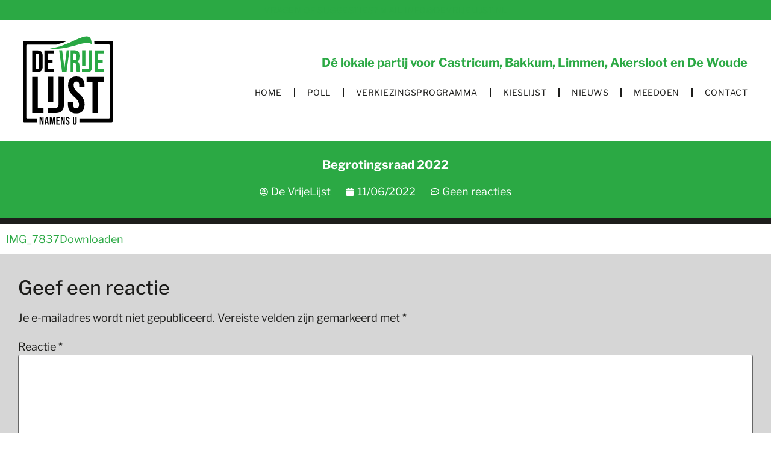

--- FILE ---
content_type: text/html; charset=UTF-8
request_url: https://devrijelijst.nl/nieuws/begrotingsraad-2022/
body_size: 13252
content:
<!doctype html><html lang="nl-NL"><head><script data-no-optimize="1">var litespeed_docref=sessionStorage.getItem("litespeed_docref");litespeed_docref&&(Object.defineProperty(document,"referrer",{get:function(){return litespeed_docref}}),sessionStorage.removeItem("litespeed_docref"));</script> <meta charset="UTF-8"><meta name="viewport" content="width=device-width, initial-scale=1"><link rel="profile" href="https://gmpg.org/xfn/11"><meta name='robots' content='index, follow, max-image-preview:large, max-snippet:-1, max-video-preview:-1' /><title>Begrotingsraad 2022 - De VrijeLijst</title><link rel="canonical" href="https://devrijelijst.nl/nieuws/begrotingsraad-2022/" /><meta property="og:locale" content="nl_NL" /><meta property="og:type" content="article" /><meta property="og:title" content="Begrotingsraad 2022 - De VrijeLijst" /><meta property="og:url" content="https://devrijelijst.nl/nieuws/begrotingsraad-2022/" /><meta property="og:site_name" content="De VrijeLijst" /><meta property="article:publisher" content="https://www.facebook.com/DeVrijeLijst/" /><meta property="article:published_time" content="2022-11-06T13:51:32+00:00" /><meta property="article:modified_time" content="2022-11-06T13:51:33+00:00" /><meta name="author" content="De VrijeLijst" /><meta name="twitter:card" content="summary_large_image" /><meta name="twitter:label1" content="Geschreven door" /><meta name="twitter:data1" content="De VrijeLijst" /> <script type="application/ld+json" class="yoast-schema-graph">{"@context":"https://schema.org","@graph":[{"@type":"Article","@id":"https://devrijelijst.nl/nieuws/begrotingsraad-2022/#article","isPartOf":{"@id":"https://devrijelijst.nl/nieuws/begrotingsraad-2022/"},"author":{"name":"De VrijeLijst","@id":"https://devrijelijst.nl/#/schema/person/a22ed12b20eaface80e0da2cadee39fe"},"headline":"Begrotingsraad 2022","datePublished":"2022-11-06T13:51:32+00:00","dateModified":"2022-11-06T13:51:33+00:00","mainEntityOfPage":{"@id":"https://devrijelijst.nl/nieuws/begrotingsraad-2022/"},"wordCount":3,"commentCount":0,"publisher":{"@id":"https://devrijelijst.nl/#organization"},"articleSection":["Nieuws"],"inLanguage":"nl-NL","potentialAction":[{"@type":"CommentAction","name":"Comment","target":["https://devrijelijst.nl/nieuws/begrotingsraad-2022/#respond"]}]},{"@type":"WebPage","@id":"https://devrijelijst.nl/nieuws/begrotingsraad-2022/","url":"https://devrijelijst.nl/nieuws/begrotingsraad-2022/","name":"Begrotingsraad 2022 - De VrijeLijst","isPartOf":{"@id":"https://devrijelijst.nl/#website"},"datePublished":"2022-11-06T13:51:32+00:00","dateModified":"2022-11-06T13:51:33+00:00","breadcrumb":{"@id":"https://devrijelijst.nl/nieuws/begrotingsraad-2022/#breadcrumb"},"inLanguage":"nl-NL","potentialAction":[{"@type":"ReadAction","target":["https://devrijelijst.nl/nieuws/begrotingsraad-2022/"]}]},{"@type":"BreadcrumbList","@id":"https://devrijelijst.nl/nieuws/begrotingsraad-2022/#breadcrumb","itemListElement":[{"@type":"ListItem","position":1,"name":"Home","item":"https://devrijelijst.nl/"},{"@type":"ListItem","position":2,"name":"Begrotingsraad 2022"}]},{"@type":"WebSite","@id":"https://devrijelijst.nl/#website","url":"https://devrijelijst.nl/","name":"De VrijeLijst","description":"D&eacute; lokale partij voor Castricum, Bakkum, Limmen, Akersloot en De Woude","publisher":{"@id":"https://devrijelijst.nl/#organization"},"potentialAction":[{"@type":"SearchAction","target":{"@type":"EntryPoint","urlTemplate":"https://devrijelijst.nl/?s={search_term_string}"},"query-input":{"@type":"PropertyValueSpecification","valueRequired":true,"valueName":"search_term_string"}}],"inLanguage":"nl-NL"},{"@type":"Organization","@id":"https://devrijelijst.nl/#organization","name":"De VrijeLijst","url":"https://devrijelijst.nl/","logo":{"@type":"ImageObject","inLanguage":"nl-NL","@id":"https://devrijelijst.nl/#/schema/logo/image/","url":"https://devrijelijst.nl/wp-content/uploads/De-Vrije-Lijst-logo-1.svg","contentUrl":"https://devrijelijst.nl/wp-content/uploads/De-Vrije-Lijst-logo-1.svg","width":248,"height":243,"caption":"De VrijeLijst"},"image":{"@id":"https://devrijelijst.nl/#/schema/logo/image/"},"sameAs":["https://www.facebook.com/DeVrijeLijst/"]},{"@type":"Person","@id":"https://devrijelijst.nl/#/schema/person/a22ed12b20eaface80e0da2cadee39fe","name":"De VrijeLijst","image":{"@type":"ImageObject","inLanguage":"nl-NL","@id":"https://devrijelijst.nl/#/schema/person/image/","url":"https://secure.gravatar.com/avatar/4b61b5c4173d39f7f4724f7c329c40d5e214ee89b746634c967fcab30b412532?s=96&d=mm&r=g","contentUrl":"https://secure.gravatar.com/avatar/4b61b5c4173d39f7f4724f7c329c40d5e214ee89b746634c967fcab30b412532?s=96&d=mm&r=g","caption":"De VrijeLijst"},"url":"https://devrijelijst.nl/author/devrijelijst/"}]}</script> <link rel="alternate" type="application/rss+xml" title="De VrijeLijst &raquo; feed" href="https://devrijelijst.nl/feed/" /><link rel="alternate" type="application/rss+xml" title="De VrijeLijst &raquo; reacties feed" href="https://devrijelijst.nl/comments/feed/" /><link rel="alternate" type="application/rss+xml" title="De VrijeLijst &raquo; Begrotingsraad 2022 reacties feed" href="https://devrijelijst.nl/nieuws/begrotingsraad-2022/feed/" /><link rel="alternate" title="oEmbed (JSON)" type="application/json+oembed" href="https://devrijelijst.nl/wp-json/oembed/1.0/embed?url=https%3A%2F%2Fdevrijelijst.nl%2Fnieuws%2Fbegrotingsraad-2022%2F" /><link rel="alternate" title="oEmbed (XML)" type="text/xml+oembed" href="https://devrijelijst.nl/wp-json/oembed/1.0/embed?url=https%3A%2F%2Fdevrijelijst.nl%2Fnieuws%2Fbegrotingsraad-2022%2F&#038;format=xml" /><link data-optimized="2" rel="stylesheet" href="https://devrijelijst.nl/wp-content/litespeed/css/93d0e1898f5ab8d49124abc843cc35f6.css?ver=47efe" /><link rel="https://api.w.org/" href="https://devrijelijst.nl/wp-json/" /><link rel="alternate" title="JSON" type="application/json" href="https://devrijelijst.nl/wp-json/wp/v2/posts/5564" /><link rel="EditURI" type="application/rsd+xml" title="RSD" href="https://devrijelijst.nl/xmlrpc.php?rsd" /><meta name="generator" content="WordPress 6.9" /><link rel='shortlink' href='https://devrijelijst.nl/?p=5564' /><meta name="generator" content="Elementor 3.34.3; features: e_font_icon_svg, additional_custom_breakpoints; settings: css_print_method-external, google_font-enabled, font_display-auto"><link rel="icon" href="https://devrijelijst.nl/wp-content/uploads/De-Vrije-Lijst-logo-1.svg" sizes="32x32" /><link rel="icon" href="https://devrijelijst.nl/wp-content/uploads/De-Vrije-Lijst-logo-1.svg" sizes="192x192" /><link rel="apple-touch-icon" href="https://devrijelijst.nl/wp-content/uploads/De-Vrije-Lijst-logo-1.svg" /><meta name="msapplication-TileImage" content="https://devrijelijst.nl/wp-content/uploads/De-Vrije-Lijst-logo-1.svg" /></head><body class="wp-singular post-template-default single single-post postid-5564 single-format-standard wp-custom-logo wp-embed-responsive wp-theme-hello-elementor hello-elementor-default elementor-default elementor-kit-4260 elementor-page-4464"><a class="skip-link screen-reader-text" href="#content">Ga naar de inhoud</a><header data-elementor-type="header" data-elementor-id="4278" class="elementor elementor-4278 elementor-location-header" data-elementor-post-type="elementor_library"><section class="elementor-section elementor-top-section elementor-element elementor-element-0d140fe elementor-section-boxed elementor-section-height-default elementor-section-height-default" data-id="0d140fe" data-element_type="section" data-settings="{&quot;background_background&quot;:&quot;classic&quot;}"><div class="elementor-container elementor-column-gap-default"><div class="elementor-column elementor-col-100 elementor-top-column elementor-element elementor-element-f2898e6" data-id="f2898e6" data-element_type="column"><div class="elementor-widget-wrap elementor-element-populated"><div class="elementor-element elementor-element-882616e elementor-widget elementor-widget-heading" data-id="882616e" data-element_type="widget" data-widget_type="heading.default"><h6 class="elementor-heading-title elementor-size-default"><a href="mailto:info@devrijelijst.nl">Vragen of suggesties? Mail info@devrijelijst.nl</a></h6></div></div></div></div></section><header class="elementor-section elementor-top-section elementor-element elementor-element-42bbbe27 elementor-section-height-min-height elementor-section-boxed elementor-section-height-default elementor-section-items-middle" data-id="42bbbe27" data-element_type="section" data-settings="{&quot;background_background&quot;:&quot;classic&quot;}"><div class="elementor-container elementor-column-gap-no"><div class="elementor-column elementor-col-50 elementor-top-column elementor-element elementor-element-3e59983c" data-id="3e59983c" data-element_type="column"><div class="elementor-widget-wrap elementor-element-populated"><div class="elementor-element elementor-element-3fdb7e18 elementor-widget__width-auto logoscroll elementor-widget elementor-widget-theme-site-logo elementor-widget-image" data-id="3fdb7e18" data-element_type="widget" data-widget_type="theme-site-logo.default">
<a href="https://devrijelijst.nl">
<img width="248" height="243" src="https://devrijelijst.nl/wp-content/uploads/De-Vrije-Lijst-logo-1.svg" class="attachment-full size-full wp-image-4552" alt="De Vrije Lijst logo" />				</a></div></div></div><div class="elementor-column elementor-col-50 elementor-top-column elementor-element elementor-element-3470d806" data-id="3470d806" data-element_type="column"><div class="elementor-widget-wrap elementor-element-populated"><div class="elementor-element elementor-element-8175a2a elementor-hidden-mobile elementor-widget elementor-widget-heading" data-id="8175a2a" data-element_type="widget" data-widget_type="heading.default"><h2 class="elementor-heading-title elementor-size-default">D&eacute; lokale partij voor Castricum, Bakkum, Limmen, Akersloot en De Woude</h2></div><div class="elementor-element elementor-element-24f1277c elementor-nav-menu__align-end elementor-nav-menu--stretch elementor-nav-menu__text-align-center elementor-nav-menu--dropdown-tablet elementor-nav-menu--toggle elementor-nav-menu--burger elementor-widget elementor-widget-nav-menu" data-id="24f1277c" data-element_type="widget" data-settings="{&quot;full_width&quot;:&quot;stretch&quot;,&quot;layout&quot;:&quot;horizontal&quot;,&quot;submenu_icon&quot;:{&quot;value&quot;:&quot;&lt;svg aria-hidden=\&quot;true\&quot; class=\&quot;e-font-icon-svg e-fas-caret-down\&quot; viewBox=\&quot;0 0 320 512\&quot; xmlns=\&quot;http:\/\/www.w3.org\/2000\/svg\&quot;&gt;&lt;path d=\&quot;M31.3 192h257.3c17.8 0 26.7 21.5 14.1 34.1L174.1 354.8c-7.8 7.8-20.5 7.8-28.3 0L17.2 226.1C4.6 213.5 13.5 192 31.3 192z\&quot;&gt;&lt;\/path&gt;&lt;\/svg&gt;&quot;,&quot;library&quot;:&quot;fa-solid&quot;},&quot;toggle&quot;:&quot;burger&quot;}" data-widget_type="nav-menu.default"><nav aria-label="Menu" class="elementor-nav-menu--main elementor-nav-menu__container elementor-nav-menu--layout-horizontal e--pointer-none"><ul id="menu-1-24f1277c" class="elementor-nav-menu"><li class="menu-item menu-item-type-post_type menu-item-object-page menu-item-home menu-item-6151"><a href="https://devrijelijst.nl/" class="elementor-item">Home</a></li><li class="menu-item menu-item-type-post_type menu-item-object-page menu-item-6158"><a href="https://devrijelijst.nl/poll/" class="elementor-item">Poll</a></li><li class="menu-item menu-item-type-post_type menu-item-object-page menu-item-6210"><a href="https://devrijelijst.nl/verkiezingsprogramma/" class="elementor-item">Verkiezingsprogramma</a></li><li class="menu-item menu-item-type-post_type menu-item-object-page menu-item-6143"><a href="https://devrijelijst.nl/kieslijst/" class="elementor-item">Kieslijst</a></li><li class="menu-item menu-item-type-post_type menu-item-object-page menu-item-5508"><a href="https://devrijelijst.nl/nieuws-actualiteiten/" class="elementor-item">Nieuws</a></li><li class="menu-item menu-item-type-post_type menu-item-object-page menu-item-4487"><a href="https://devrijelijst.nl/meedoen/" class="elementor-item">Meedoen</a></li><li class="menu-item menu-item-type-post_type menu-item-object-page menu-item-4488"><a href="https://devrijelijst.nl/contact/" class="elementor-item">Contact</a></li></ul></nav><div class="elementor-menu-toggle" role="button" tabindex="0" aria-label="Menu toggle" aria-expanded="false">
<svg aria-hidden="true" role="presentation" class="elementor-menu-toggle__icon--open e-font-icon-svg e-eicon-menu-bar" viewBox="0 0 1000 1000" xmlns="http://www.w3.org/2000/svg"><path d="M104 333H896C929 333 958 304 958 271S929 208 896 208H104C71 208 42 237 42 271S71 333 104 333ZM104 583H896C929 583 958 554 958 521S929 458 896 458H104C71 458 42 487 42 521S71 583 104 583ZM104 833H896C929 833 958 804 958 771S929 708 896 708H104C71 708 42 737 42 771S71 833 104 833Z"></path></svg><svg aria-hidden="true" role="presentation" class="elementor-menu-toggle__icon--close e-font-icon-svg e-eicon-close" viewBox="0 0 1000 1000" xmlns="http://www.w3.org/2000/svg"><path d="M742 167L500 408 258 167C246 154 233 150 217 150 196 150 179 158 167 167 154 179 150 196 150 212 150 229 154 242 171 254L408 500 167 742C138 771 138 800 167 829 196 858 225 858 254 829L496 587 738 829C750 842 767 846 783 846 800 846 817 842 829 829 842 817 846 804 846 783 846 767 842 750 829 737L588 500 833 258C863 229 863 200 833 171 804 137 775 137 742 167Z"></path></svg></div><nav class="elementor-nav-menu--dropdown elementor-nav-menu__container" aria-hidden="true"><ul id="menu-2-24f1277c" class="elementor-nav-menu"><li class="menu-item menu-item-type-post_type menu-item-object-page menu-item-home menu-item-6151"><a href="https://devrijelijst.nl/" class="elementor-item" tabindex="-1">Home</a></li><li class="menu-item menu-item-type-post_type menu-item-object-page menu-item-6158"><a href="https://devrijelijst.nl/poll/" class="elementor-item" tabindex="-1">Poll</a></li><li class="menu-item menu-item-type-post_type menu-item-object-page menu-item-6210"><a href="https://devrijelijst.nl/verkiezingsprogramma/" class="elementor-item" tabindex="-1">Verkiezingsprogramma</a></li><li class="menu-item menu-item-type-post_type menu-item-object-page menu-item-6143"><a href="https://devrijelijst.nl/kieslijst/" class="elementor-item" tabindex="-1">Kieslijst</a></li><li class="menu-item menu-item-type-post_type menu-item-object-page menu-item-5508"><a href="https://devrijelijst.nl/nieuws-actualiteiten/" class="elementor-item" tabindex="-1">Nieuws</a></li><li class="menu-item menu-item-type-post_type menu-item-object-page menu-item-4487"><a href="https://devrijelijst.nl/meedoen/" class="elementor-item" tabindex="-1">Meedoen</a></li><li class="menu-item menu-item-type-post_type menu-item-object-page menu-item-4488"><a href="https://devrijelijst.nl/contact/" class="elementor-item" tabindex="-1">Contact</a></li></ul></nav></div></div></div></div></header></header><div data-elementor-type="single-post" data-elementor-id="4464" class="elementor elementor-4464 elementor-location-single post-5564 post type-post status-publish format-standard hentry category-nieuws" data-elementor-post-type="elementor_library"><section class="elementor-section elementor-top-section elementor-element elementor-element-684775d elementor-section-boxed elementor-section-height-default elementor-section-height-default" data-id="684775d" data-element_type="section" data-settings="{&quot;background_background&quot;:&quot;classic&quot;}"><div class="elementor-container elementor-column-gap-wider"><div class="elementor-column elementor-col-100 elementor-top-column elementor-element elementor-element-aa1f56c" data-id="aa1f56c" data-element_type="column"><div class="elementor-widget-wrap elementor-element-populated"><div class="elementor-element elementor-element-2d899fd elementor-widget elementor-widget-theme-post-title elementor-page-title elementor-widget-heading" data-id="2d899fd" data-element_type="widget" data-widget_type="theme-post-title.default"><h1 class="elementor-heading-title elementor-size-default">Begrotingsraad 2022</h1></div><div class="elementor-element elementor-element-7cc781f elementor-align-center elementor-widget elementor-widget-post-info" data-id="7cc781f" data-element_type="widget" data-widget_type="post-info.default"><ul class="elementor-inline-items elementor-icon-list-items elementor-post-info"><li class="elementor-icon-list-item elementor-repeater-item-58e986b elementor-inline-item" itemprop="author">
<a href="https://devrijelijst.nl/author/devrijelijst/">
<span class="elementor-icon-list-icon">
<svg aria-hidden="true" class="e-font-icon-svg e-far-user-circle" viewBox="0 0 496 512" xmlns="http://www.w3.org/2000/svg"><path d="M248 104c-53 0-96 43-96 96s43 96 96 96 96-43 96-96-43-96-96-96zm0 144c-26.5 0-48-21.5-48-48s21.5-48 48-48 48 21.5 48 48-21.5 48-48 48zm0-240C111 8 0 119 0 256s111 248 248 248 248-111 248-248S385 8 248 8zm0 448c-49.7 0-95.1-18.3-130.1-48.4 14.9-23 40.4-38.6 69.6-39.5 20.8 6.4 40.6 9.6 60.5 9.6s39.7-3.1 60.5-9.6c29.2 1 54.7 16.5 69.6 39.5-35 30.1-80.4 48.4-130.1 48.4zm162.7-84.1c-24.4-31.4-62.1-51.9-105.1-51.9-10.2 0-26 9.6-57.6 9.6-31.5 0-47.4-9.6-57.6-9.6-42.9 0-80.6 20.5-105.1 51.9C61.9 339.2 48 299.2 48 256c0-110.3 89.7-200 200-200s200 89.7 200 200c0 43.2-13.9 83.2-37.3 115.9z"></path></svg>							</span>
<span class="elementor-icon-list-text elementor-post-info__item elementor-post-info__item--type-author">
De VrijeLijst					</span>
</a></li><li class="elementor-icon-list-item elementor-repeater-item-24b58c3 elementor-inline-item" itemprop="datePublished">
<a href="https://devrijelijst.nl/2022/11/06/">
<span class="elementor-icon-list-icon">
<svg aria-hidden="true" class="e-font-icon-svg e-fas-calendar" viewBox="0 0 448 512" xmlns="http://www.w3.org/2000/svg"><path d="M12 192h424c6.6 0 12 5.4 12 12v260c0 26.5-21.5 48-48 48H48c-26.5 0-48-21.5-48-48V204c0-6.6 5.4-12 12-12zm436-44v-36c0-26.5-21.5-48-48-48h-48V12c0-6.6-5.4-12-12-12h-40c-6.6 0-12 5.4-12 12v52H160V12c0-6.6-5.4-12-12-12h-40c-6.6 0-12 5.4-12 12v52H48C21.5 64 0 85.5 0 112v36c0 6.6 5.4 12 12 12h424c6.6 0 12-5.4 12-12z"></path></svg>							</span>
<span class="elementor-icon-list-text elementor-post-info__item elementor-post-info__item--type-date">
<time>11/06/2022</time>					</span>
</a></li><li class="elementor-icon-list-item elementor-repeater-item-854b6ee elementor-inline-item" itemprop="commentCount">
<a href="https://devrijelijst.nl/nieuws/begrotingsraad-2022/#respond">
<span class="elementor-icon-list-icon">
<svg aria-hidden="true" class="e-font-icon-svg e-far-comment-dots" viewBox="0 0 512 512" xmlns="http://www.w3.org/2000/svg"><path d="M144 208c-17.7 0-32 14.3-32 32s14.3 32 32 32 32-14.3 32-32-14.3-32-32-32zm112 0c-17.7 0-32 14.3-32 32s14.3 32 32 32 32-14.3 32-32-14.3-32-32-32zm112 0c-17.7 0-32 14.3-32 32s14.3 32 32 32 32-14.3 32-32-14.3-32-32-32zM256 32C114.6 32 0 125.1 0 240c0 47.6 19.9 91.2 52.9 126.3C38 405.7 7 439.1 6.5 439.5c-6.6 7-8.4 17.2-4.6 26S14.4 480 24 480c61.5 0 110-25.7 139.1-46.3C192 442.8 223.2 448 256 448c141.4 0 256-93.1 256-208S397.4 32 256 32zm0 368c-26.7 0-53.1-4.1-78.4-12.1l-22.7-7.2-19.5 13.8c-14.3 10.1-33.9 21.4-57.5 29 7.3-12.1 14.4-25.7 19.9-40.2l10.6-28.1-20.6-21.8C69.7 314.1 48 282.2 48 240c0-88.2 93.3-160 208-160s208 71.8 208 160-93.3 160-208 160z"></path></svg>							</span>
<span class="elementor-icon-list-text elementor-post-info__item elementor-post-info__item--type-comments">
Geen reacties					</span>
</a></li></ul></div></div></div></div></section><section class="elementor-section elementor-top-section elementor-element elementor-element-f7bf527 elementor-section-boxed elementor-section-height-default elementor-section-height-default" data-id="f7bf527" data-element_type="section"><div class="elementor-container elementor-column-gap-default"><div class="elementor-column elementor-col-100 elementor-top-column elementor-element elementor-element-96c54f8" data-id="96c54f8" data-element_type="column"><div class="elementor-widget-wrap elementor-element-populated"><div class="elementor-element elementor-element-916e368 elementor-widget elementor-widget-theme-post-content" data-id="916e368" data-element_type="widget" data-widget_type="theme-post-content.default"><div class="wp-block-file"><a id="wp-block-file--media-7a6bed36-c40a-45e6-a116-7340971b047e" href="https://devrijelijst.nl/wp-content/uploads/IMG_7837-1.mov">IMG_7837</a><a href="https://devrijelijst.nl/wp-content/uploads/IMG_7837-1.mov" class="wp-block-file__button" download aria-describedby="wp-block-file--media-7a6bed36-c40a-45e6-a116-7340971b047e">Downloaden</a></div></div></div></div></div></section><section class="elementor-section elementor-top-section elementor-element elementor-element-303de57 elementor-section-boxed elementor-section-height-default elementor-section-height-default" data-id="303de57" data-element_type="section" data-settings="{&quot;background_background&quot;:&quot;classic&quot;}"><div class="elementor-container elementor-column-gap-wider"><div class="elementor-column elementor-col-100 elementor-top-column elementor-element elementor-element-92694ac" data-id="92694ac" data-element_type="column"><div class="elementor-widget-wrap elementor-element-populated"><div class="elementor-element elementor-element-c4f9ce6 elementor-widget elementor-widget-post-comments" data-id="c4f9ce6" data-element_type="widget" data-widget_type="post-comments.theme_comments"><section id="comments" class="comments-area"><div id="respond" class="comment-respond"><h2 id="reply-title" class="comment-reply-title">Geef een reactie <small><a rel="nofollow" id="cancel-comment-reply-link" href="/nieuws/begrotingsraad-2022/#respond" style="display:none;">Reactie annuleren</a></small></h2><form action="https://devrijelijst.nl/wp-comments-post.php" method="post" id="commentform" class="comment-form"><p class="comment-notes"><span id="email-notes">Je e-mailadres wordt niet gepubliceerd.</span> <span class="required-field-message">Vereiste velden zijn gemarkeerd met <span class="required">*</span></span></p><p class="comment-form-comment"><label for="comment">Reactie <span class="required">*</span></label><textarea id="comment" name="comment" cols="45" rows="8" maxlength="65525" required></textarea></p><p class="comment-form-author"><label for="author">Naam <span class="required">*</span></label> <input id="author" name="author" type="text" value="" size="30" maxlength="245" autocomplete="name" required /></p><p class="comment-form-email"><label for="email">E-mail <span class="required">*</span></label> <input id="email" name="email" type="email" value="" size="30" maxlength="100" aria-describedby="email-notes" autocomplete="email" required /></p><p class="comment-form-url"><label for="url">Site</label> <input id="url" name="url" type="url" value="" size="30" maxlength="200" autocomplete="url" /></p><p class="form-submit"><input name="submit" type="submit" id="submit" class="submit" value="Reactie plaatsen" /> <input type='hidden' name='comment_post_ID' value='5564' id='comment_post_ID' />
<input type='hidden' name='comment_parent' id='comment_parent' value='0' /></p></form></div></section></div></div></div></div></section></div><footer data-elementor-type="footer" data-elementor-id="4274" class="elementor elementor-4274 elementor-location-footer" data-elementor-post-type="elementor_library"><section class="elementor-section elementor-top-section elementor-element elementor-element-1ce9d3e elementor-section-height-min-height elementor-section-boxed elementor-section-height-default elementor-section-items-middle" data-id="1ce9d3e" data-element_type="section" data-settings="{&quot;background_background&quot;:&quot;classic&quot;}"><div class="elementor-background-overlay"></div><div class="elementor-container elementor-column-gap-default"><div class="elementor-column elementor-col-100 elementor-top-column elementor-element elementor-element-0a326b7" data-id="0a326b7" data-element_type="column"><div class="elementor-widget-wrap elementor-element-populated"><div class="elementor-element elementor-element-e5f744c elementor-widget elementor-widget-heading" data-id="e5f744c" data-element_type="widget" data-widget_type="heading.default"><h6 class="elementor-heading-title elementor-size-default">Namens u</h6></div></div></div></div></section><footer class="elementor-section elementor-top-section elementor-element elementor-element-69b2eff8 elementor-section-full_width elementor-section-height-default elementor-section-height-default" data-id="69b2eff8" data-element_type="section"><div class="elementor-container elementor-column-gap-default"><div class="elementor-column elementor-col-100 elementor-top-column elementor-element elementor-element-74301955" data-id="74301955" data-element_type="column"><div class="elementor-widget-wrap elementor-element-populated"><div class="elementor-element elementor-element-f7a0e83 elementor-widget elementor-widget-theme-site-logo elementor-widget-image" data-id="f7a0e83" data-element_type="widget" data-widget_type="theme-site-logo.default">
<a href="https://devrijelijst.nl">
<img width="248" height="243" src="https://devrijelijst.nl/wp-content/uploads/De-Vrije-Lijst-logo-1.svg" class="attachment-full size-full wp-image-4552" alt="De Vrije Lijst logo" />				</a></div><div class="elementor-element elementor-element-f550025 elementor-hidden-mobile elementor-widget elementor-widget-heading" data-id="f550025" data-element_type="widget" data-widget_type="heading.default"><h2 class="elementor-heading-title elementor-size-default">D&eacute; lokale partij voor Castricum, Bakkum, Limmen, Akersloot en De Woude</h2></div><div class="elementor-element elementor-element-40907e7 elementor-shape-rounded elementor-grid-0 e-grid-align-center elementor-widget elementor-widget-social-icons" data-id="40907e7" data-element_type="widget" data-widget_type="social-icons.default"><div class="elementor-social-icons-wrapper elementor-grid">
<span class="elementor-grid-item">
<a class="elementor-icon elementor-social-icon elementor-social-icon-facebook elementor-repeater-item-d600872" href="https://www.facebook.com/DeVrijeLijst/" target="_blank">
<span class="elementor-screen-only">Facebook</span>
<svg aria-hidden="true" class="e-font-icon-svg e-fab-facebook" viewBox="0 0 512 512" xmlns="http://www.w3.org/2000/svg"><path d="M504 256C504 119 393 8 256 8S8 119 8 256c0 123.78 90.69 226.38 209.25 245V327.69h-63V256h63v-54.64c0-62.15 37-96.48 93.67-96.48 27.14 0 55.52 4.84 55.52 4.84v61h-31.28c-30.8 0-40.41 19.12-40.41 38.73V256h68.78l-11 71.69h-57.78V501C413.31 482.38 504 379.78 504 256z"></path></svg>					</a>
</span></div></div><div class="elementor-element elementor-element-17ef84f elementor-widget-divider--view-line elementor-widget elementor-widget-divider" data-id="17ef84f" data-element_type="widget" data-widget_type="divider.default"><div class="elementor-divider">
<span class="elementor-divider-separator">
</span></div></div><div class="elementor-element elementor-element-f2e9b14 elementor-widget elementor-widget-text-editor" data-id="f2e9b14" data-element_type="widget" data-widget_type="text-editor.default">
© 2026 De VrijeLijst</div><div class="elementor-element elementor-element-a5fb07e elementor-widget elementor-widget-image" data-id="a5fb07e" data-element_type="widget" data-widget_type="image.default">
<a href="https://reclameaandekust.nl/" target="_blank">
<img data-lazyloaded="1" src="[data-uri]" data-src="https://devrijelijst.nl/wp-content/uploads/reclame-aan-de-kust-grijs.svg" class="attachment-full size-full wp-image-4789" alt="Powered by Reclame aan de Kust" />								</a></div></div></div></div></footer><section class="elementor-section elementor-top-section elementor-element elementor-element-b72158c elementor-section-full_width elementor-hidden-mobile elementor-section-height-default elementor-section-height-default" data-id="b72158c" data-element_type="section"><div class="elementor-container elementor-column-gap-no"><div class="elementor-column elementor-col-100 elementor-top-column elementor-element elementor-element-48c1e85" data-id="48c1e85" data-element_type="column"><div class="elementor-widget-wrap elementor-element-populated"><div class="elementor-element elementor-element-3d42b05 elementor-view-stacked animated-slow elementor-shape-circle elementor-invisible elementor-widget elementor-widget-icon" data-id="3d42b05" data-element_type="widget" data-settings="{&quot;sticky&quot;:&quot;bottom&quot;,&quot;_animation&quot;:&quot;fadeIn&quot;,&quot;_animation_delay&quot;:1000,&quot;sticky_on&quot;:[&quot;desktop&quot;,&quot;tablet&quot;,&quot;mobile&quot;],&quot;sticky_offset&quot;:0,&quot;sticky_effects_offset&quot;:0,&quot;sticky_anchor_link_offset&quot;:0}" data-widget_type="icon.default"><div class="elementor-icon-wrapper">
<a class="elementor-icon" href="#top">
<svg aria-hidden="true" class="e-font-icon-svg e-fas-angle-up" viewBox="0 0 320 512" xmlns="http://www.w3.org/2000/svg"><path d="M177 159.7l136 136c9.4 9.4 9.4 24.6 0 33.9l-22.6 22.6c-9.4 9.4-24.6 9.4-33.9 0L160 255.9l-96.4 96.4c-9.4 9.4-24.6 9.4-33.9 0L7 329.7c-9.4-9.4-9.4-24.6 0-33.9l136-136c9.4-9.5 24.6-9.5 34-.1z"></path></svg>			</a></div></div></div></div></div></section></footer> <script type="speculationrules">{"prefetch":[{"source":"document","where":{"and":[{"href_matches":"/*"},{"not":{"href_matches":["/wp-*.php","/wp-admin/*","/wp-content/uploads/*","/wp-content/*","/wp-content/plugins/*","/wp-content/themes/hello-elementor/*","/*\\?(.+)"]}},{"not":{"selector_matches":"a[rel~=\"nofollow\"]"}},{"not":{"selector_matches":".no-prefetch, .no-prefetch a"}}]},"eagerness":"conservative"}]}</script> <aside id="moove_gdpr_cookie_info_bar" class="moove-gdpr-info-bar-hidden moove-gdpr-align-center moove-gdpr-light-scheme gdpr_infobar_postion_bottom" aria-label="GDPR cookie banner" style="display: none;"><div class="moove-gdpr-info-bar-container"><div class="moove-gdpr-info-bar-content"><div class="moove-gdpr-cookie-notice"><p>We gebruiken cookies om u de beste ervaring op onze site te bieden. U kunt meer informatie vinden over welke cookies we gebruiken of deze uitschakelen in de <button  aria-haspopup="true" data-href="#moove_gdpr_cookie_modal" class="change-settings-button"> instellingen </button>.</p></div><div class="moove-gdpr-button-holder">
<button class="mgbutton moove-gdpr-infobar-allow-all gdpr-fbo-0" aria-label="Accepteer" >Accepteer</button></div></div></div></aside>
 <script src="https://devrijelijst.nl/wp-content/plugins/litespeed-cache/assets/js/instant_click.min.js?ver=7.7" id="litespeed-cache-js" defer data-wp-strategy="defer"></script> <script id="moove_gdpr_frontend-js-extra" type="litespeed/javascript">var moove_frontend_gdpr_scripts={"ajaxurl":"https://devrijelijst.nl/wp-admin/admin-ajax.php","post_id":"5564","plugin_dir":"https://devrijelijst.nl/wp-content/plugins/gdpr-cookie-compliance","show_icons":"all","is_page":"","ajax_cookie_removal":"false","strict_init":"2","enabled_default":{"strict":1,"third_party":1,"advanced":0,"performance":0,"preference":0},"geo_location":"false","force_reload":"false","is_single":"1","hide_save_btn":"false","current_user":"0","cookie_expiration":"365","script_delay":"2000","close_btn_action":"1","close_btn_rdr":"","scripts_defined":"{\"cache\":true,\"header\":\"\",\"body\":\"\",\"footer\":\"\",\"thirdparty\":{\"header\":\"\u003C!-- Global site tag (gtag.js) - Google Analytics --\u003E\\r\\n\u003Cscript data-gdpr async src=\\\"https:\\/\\/www.googletagmanager.com\\/gtag\\/js?id=G-P8DZ7KEBF2\\\"\u003E\u003C\\/script\u003E\\r\\n\u003Cscript data-gdpr\u003E\\r\\n  window.dataLayer = window.dataLayer || [];\\r\\n  function gtag(){dataLayer.push(arguments);}\\r\\n  gtag('js', new Date());\\r\\n\\r\\n  gtag('config', 'G-P8DZ7KEBF2');\\r\\n\u003C\\/script\u003E\",\"body\":\"\",\"footer\":\"\"},\"strict\":{\"header\":\"\",\"body\":\"\",\"footer\":\"\"},\"advanced\":{\"header\":\"\u003C!-- Meta Pixel Code --\u003E\\r\\n\u003Cscript data-gdpr\u003E\\r\\n  !function(f,b,e,v,n,t,s)\\r\\n  {if(f.fbq)return;n=f.fbq=function(){n.callMethod?\\r\\n  n.callMethod.apply(n,arguments):n.queue.push(arguments)};\\r\\n  if(!f._fbq)f._fbq=n;n.push=n;n.loaded=!0;n.version='2.0';\\r\\n  n.queue=[];t=b.createElement(e);t.async=!0;\\r\\n  t.src=v;s=b.getElementsByTagName(e)[0];\\r\\n  s.parentNode.insertBefore(t,s)}(window, document,'script',\\r\\n  'https:\\/\\/connect.facebook.net\\/en_US\\/fbevents.js');\\r\\n  fbq('init', '610841226673062');\\r\\n  fbq('track', 'PageView');\\r\\n\u003C\\/script\u003E\\r\\n\u003Cnoscript\u003E\u003Cimg height=\\\"1\\\" width=\\\"1\\\" style=\\\"display:none\\\"\\r\\n  src=\\\"https:\\/\\/www.facebook.com\\/tr?id=610841226673062&ev=PageView&noscript=1\\\"\\r\\n\\/\u003E\u003C\\/noscript\u003E\\r\\n\u003C!-- End Meta Pixel Code --\u003E\",\"body\":\"\",\"footer\":\"\"}}","gdpr_scor":"true","wp_lang":"","wp_consent_api":"false","gdpr_nonce":"a90cb86f4b"}</script> 
<dialog id="moove_gdpr_cookie_modal" class="gdpr_lightbox-hide" aria-modal="true" aria-label="GDPR Instellingen scherm"><div class="moove-gdpr-modal-content moove-clearfix logo-position-left moove_gdpr_modal_theme_v1">
<button class="moove-gdpr-modal-close" autofocus aria-label="Sluit AVG/GDPR cookie instellingen">
<span class="gdpr-sr-only">Sluit AVG/GDPR cookie instellingen</span>
<span class="gdpr-icon moovegdpr-arrow-close"></span>
</button><div class="moove-gdpr-modal-left-content"><div class="moove-gdpr-company-logo-holder">
<img src="https://devrijelijst.nl/wp-content/uploads/De-Vrije-Lijst-logo-1.svg" alt="De Vrije Lijst logo"   width="248"  height="243"  class="img-responsive" /></div><ul id="moove-gdpr-menu"><li class="menu-item-on menu-item-privacy_overview menu-item-selected">
<button data-href="#privacy_overview" class="moove-gdpr-tab-nav" aria-label="Privacyoverzicht">
<span class="gdpr-nav-tab-title">Privacyoverzicht</span>
</button></li><li class="menu-item-strict-necessary-cookies menu-item-off">
<button data-href="#strict-necessary-cookies" class="moove-gdpr-tab-nav" aria-label="Strikt noodzakelijke cookies">
<span class="gdpr-nav-tab-title">Strikt noodzakelijke cookies</span>
</button></li><li class="menu-item-off menu-item-third_party_cookies">
<button data-href="#third_party_cookies" class="moove-gdpr-tab-nav" aria-label="Google Analytics">
<span class="gdpr-nav-tab-title">Google Analytics</span>
</button></li><li class="menu-item-advanced-cookies menu-item-off">
<button data-href="#advanced-cookies" class="moove-gdpr-tab-nav" aria-label="Facebook">
<span class="gdpr-nav-tab-title">Facebook</span>
</button></li></ul><div class="moove-gdpr-branding-cnt"></div></div><div class="moove-gdpr-modal-right-content"><div class="moove-gdpr-modal-title"></div><div class="main-modal-content"><div class="moove-gdpr-tab-content"><div id="privacy_overview" class="moove-gdpr-tab-main">
<span class="tab-title">Privacyoverzicht</span><div class="moove-gdpr-tab-main-content"><p>Deze site maakt gebruik van cookies, zodat wij je de best mogelijke gebruikerservaring kunnen bieden. Cookie-informatie wordt opgeslagen in uw browser en voert functies uit zoals het herkennen wanneer u terugkeert naar onze site en helpt ons team om te begrijpen welke delen van de site u het meest interessant en nuttig vindt.</p></div></div><div id="strict-necessary-cookies" class="moove-gdpr-tab-main" style="display:none">
<span class="tab-title">Strikt noodzakelijke cookies</span><div class="moove-gdpr-tab-main-content"><p>Strikt noodzakelijke cookie moet te allen tijde worden ingeschakeld, zodat we uw voorkeuren voor cookie-instellingen kunnen opslaan.</p><div class="moove-gdpr-status-bar "><div class="gdpr-cc-form-wrap"><div class="gdpr-cc-form-fieldset">
<label class="cookie-switch" for="moove_gdpr_strict_cookies">
<span class="gdpr-sr-only">In-/uitschakelen cookies</span>
<input type="checkbox" aria-label="Strikt noodzakelijke cookies"  value="check" name="moove_gdpr_strict_cookies" id="moove_gdpr_strict_cookies">
<span class="cookie-slider cookie-round gdpr-sr" data-text-enable="Ingeschakeld" data-text-disabled="Uitgeschakeld">
<span class="gdpr-sr-label">
<span class="gdpr-sr-enable">Ingeschakeld</span>
<span class="gdpr-sr-disable">Uitgeschakeld</span>
</span>
</span>
</label></div></div></div></div></div><div id="third_party_cookies" class="moove-gdpr-tab-main" style="display:none">
<span class="tab-title">Google Analytics</span><div class="moove-gdpr-tab-main-content"><p>Deze site gebruikt Google Analytics om anonieme informatie zoals bezoekersaantallen en meest populaire pagina's te verzamelen.</p><p>Door deze cookie aan te laten staan helpt u onze site te verbeteren.</p><div class="moove-gdpr-status-bar"><div class="gdpr-cc-form-wrap"><div class="gdpr-cc-form-fieldset">
<label class="cookie-switch" for="moove_gdpr_performance_cookies">
<span class="gdpr-sr-only">In-/uitschakelen cookies</span>
<input type="checkbox" aria-label="Google Analytics" value="check" name="moove_gdpr_performance_cookies" id="moove_gdpr_performance_cookies" disabled>
<span class="cookie-slider cookie-round gdpr-sr" data-text-enable="Ingeschakeld" data-text-disabled="Uitgeschakeld">
<span class="gdpr-sr-label">
<span class="gdpr-sr-enable">Ingeschakeld</span>
<span class="gdpr-sr-disable">Uitgeschakeld</span>
</span>
</span>
</label></div></div></div></div></div><div id="advanced-cookies" class="moove-gdpr-tab-main" style="display:none">
<span class="tab-title">Facebook</span><div class="moove-gdpr-tab-main-content"><p>Deze site gebruikt de volgende aanvullende cookies: Facebook Pixel.</p><p>De Facebook-pixel is een stukje code waarmee wij de effectiviteit van onze advertenties kunnen meten en inzicht krijgen in de acties die mensen op de website uitvoeren.</p><div class="moove-gdpr-status-bar"><div class="gdpr-cc-form-wrap"><div class="gdpr-cc-form-fieldset">
<label class="cookie-switch" for="moove_gdpr_advanced_cookies">
<span class="gdpr-sr-only">In-/uitschakelen cookies</span>
<input type="checkbox" aria-label="Facebook" value="check" name="moove_gdpr_advanced_cookies" id="moove_gdpr_advanced_cookies" disabled>
<span class="cookie-slider cookie-round gdpr-sr" data-text-enable="Ingeschakeld" data-text-disabled="Uitgeschakeld">
<span class="gdpr-sr-label">
<span class="gdpr-sr-enable">Ingeschakeld</span>
<span class="gdpr-sr-disable">Uitgeschakeld</span>
</span>
</span>
</label></div></div></div></div></div></div></div><div class="moove-gdpr-modal-footer-content"><div class="moove-gdpr-button-holder">
<button class="mgbutton moove-gdpr-modal-allow-all button-visible" aria-label="Alles inschakelen">Alles inschakelen</button>
<button class="mgbutton moove-gdpr-modal-save-settings button-visible" aria-label="Wijzigingen opslaan">Wijzigingen opslaan</button></div></div></div><div class="moove-clearfix"></div></div>
</dialog>
 <script data-no-optimize="1">window.lazyLoadOptions=Object.assign({},{threshold:300},window.lazyLoadOptions||{});!function(t,e){"object"==typeof exports&&"undefined"!=typeof module?module.exports=e():"function"==typeof define&&define.amd?define(e):(t="undefined"!=typeof globalThis?globalThis:t||self).LazyLoad=e()}(this,function(){"use strict";function e(){return(e=Object.assign||function(t){for(var e=1;e<arguments.length;e++){var n,a=arguments[e];for(n in a)Object.prototype.hasOwnProperty.call(a,n)&&(t[n]=a[n])}return t}).apply(this,arguments)}function o(t){return e({},at,t)}function l(t,e){return t.getAttribute(gt+e)}function c(t){return l(t,vt)}function s(t,e){return function(t,e,n){e=gt+e;null!==n?t.setAttribute(e,n):t.removeAttribute(e)}(t,vt,e)}function i(t){return s(t,null),0}function r(t){return null===c(t)}function u(t){return c(t)===_t}function d(t,e,n,a){t&&(void 0===a?void 0===n?t(e):t(e,n):t(e,n,a))}function f(t,e){et?t.classList.add(e):t.className+=(t.className?" ":"")+e}function _(t,e){et?t.classList.remove(e):t.className=t.className.replace(new RegExp("(^|\\s+)"+e+"(\\s+|$)")," ").replace(/^\s+/,"").replace(/\s+$/,"")}function g(t){return t.llTempImage}function v(t,e){!e||(e=e._observer)&&e.unobserve(t)}function b(t,e){t&&(t.loadingCount+=e)}function p(t,e){t&&(t.toLoadCount=e)}function n(t){for(var e,n=[],a=0;e=t.children[a];a+=1)"SOURCE"===e.tagName&&n.push(e);return n}function h(t,e){(t=t.parentNode)&&"PICTURE"===t.tagName&&n(t).forEach(e)}function a(t,e){n(t).forEach(e)}function m(t){return!!t[lt]}function E(t){return t[lt]}function I(t){return delete t[lt]}function y(e,t){var n;m(e)||(n={},t.forEach(function(t){n[t]=e.getAttribute(t)}),e[lt]=n)}function L(a,t){var o;m(a)&&(o=E(a),t.forEach(function(t){var e,n;e=a,(t=o[n=t])?e.setAttribute(n,t):e.removeAttribute(n)}))}function k(t,e,n){f(t,e.class_loading),s(t,st),n&&(b(n,1),d(e.callback_loading,t,n))}function A(t,e,n){n&&t.setAttribute(e,n)}function O(t,e){A(t,rt,l(t,e.data_sizes)),A(t,it,l(t,e.data_srcset)),A(t,ot,l(t,e.data_src))}function w(t,e,n){var a=l(t,e.data_bg_multi),o=l(t,e.data_bg_multi_hidpi);(a=nt&&o?o:a)&&(t.style.backgroundImage=a,n=n,f(t=t,(e=e).class_applied),s(t,dt),n&&(e.unobserve_completed&&v(t,e),d(e.callback_applied,t,n)))}function x(t,e){!e||0<e.loadingCount||0<e.toLoadCount||d(t.callback_finish,e)}function M(t,e,n){t.addEventListener(e,n),t.llEvLisnrs[e]=n}function N(t){return!!t.llEvLisnrs}function z(t){if(N(t)){var e,n,a=t.llEvLisnrs;for(e in a){var o=a[e];n=e,o=o,t.removeEventListener(n,o)}delete t.llEvLisnrs}}function C(t,e,n){var a;delete t.llTempImage,b(n,-1),(a=n)&&--a.toLoadCount,_(t,e.class_loading),e.unobserve_completed&&v(t,n)}function R(i,r,c){var l=g(i)||i;N(l)||function(t,e,n){N(t)||(t.llEvLisnrs={});var a="VIDEO"===t.tagName?"loadeddata":"load";M(t,a,e),M(t,"error",n)}(l,function(t){var e,n,a,o;n=r,a=c,o=u(e=i),C(e,n,a),f(e,n.class_loaded),s(e,ut),d(n.callback_loaded,e,a),o||x(n,a),z(l)},function(t){var e,n,a,o;n=r,a=c,o=u(e=i),C(e,n,a),f(e,n.class_error),s(e,ft),d(n.callback_error,e,a),o||x(n,a),z(l)})}function T(t,e,n){var a,o,i,r,c;t.llTempImage=document.createElement("IMG"),R(t,e,n),m(c=t)||(c[lt]={backgroundImage:c.style.backgroundImage}),i=n,r=l(a=t,(o=e).data_bg),c=l(a,o.data_bg_hidpi),(r=nt&&c?c:r)&&(a.style.backgroundImage='url("'.concat(r,'")'),g(a).setAttribute(ot,r),k(a,o,i)),w(t,e,n)}function G(t,e,n){var a;R(t,e,n),a=e,e=n,(t=Et[(n=t).tagName])&&(t(n,a),k(n,a,e))}function D(t,e,n){var a;a=t,(-1<It.indexOf(a.tagName)?G:T)(t,e,n)}function S(t,e,n){var a;t.setAttribute("loading","lazy"),R(t,e,n),a=e,(e=Et[(n=t).tagName])&&e(n,a),s(t,_t)}function V(t){t.removeAttribute(ot),t.removeAttribute(it),t.removeAttribute(rt)}function j(t){h(t,function(t){L(t,mt)}),L(t,mt)}function F(t){var e;(e=yt[t.tagName])?e(t):m(e=t)&&(t=E(e),e.style.backgroundImage=t.backgroundImage)}function P(t,e){var n;F(t),n=e,r(e=t)||u(e)||(_(e,n.class_entered),_(e,n.class_exited),_(e,n.class_applied),_(e,n.class_loading),_(e,n.class_loaded),_(e,n.class_error)),i(t),I(t)}function U(t,e,n,a){var o;n.cancel_on_exit&&(c(t)!==st||"IMG"===t.tagName&&(z(t),h(o=t,function(t){V(t)}),V(o),j(t),_(t,n.class_loading),b(a,-1),i(t),d(n.callback_cancel,t,e,a)))}function $(t,e,n,a){var o,i,r=(i=t,0<=bt.indexOf(c(i)));s(t,"entered"),f(t,n.class_entered),_(t,n.class_exited),o=t,i=a,n.unobserve_entered&&v(o,i),d(n.callback_enter,t,e,a),r||D(t,n,a)}function q(t){return t.use_native&&"loading"in HTMLImageElement.prototype}function H(t,o,i){t.forEach(function(t){return(a=t).isIntersecting||0<a.intersectionRatio?$(t.target,t,o,i):(e=t.target,n=t,a=o,t=i,void(r(e)||(f(e,a.class_exited),U(e,n,a,t),d(a.callback_exit,e,n,t))));var e,n,a})}function B(e,n){var t;tt&&!q(e)&&(n._observer=new IntersectionObserver(function(t){H(t,e,n)},{root:(t=e).container===document?null:t.container,rootMargin:t.thresholds||t.threshold+"px"}))}function J(t){return Array.prototype.slice.call(t)}function K(t){return t.container.querySelectorAll(t.elements_selector)}function Q(t){return c(t)===ft}function W(t,e){return e=t||K(e),J(e).filter(r)}function X(e,t){var n;(n=K(e),J(n).filter(Q)).forEach(function(t){_(t,e.class_error),i(t)}),t.update()}function t(t,e){var n,a,t=o(t);this._settings=t,this.loadingCount=0,B(t,this),n=t,a=this,Y&&window.addEventListener("online",function(){X(n,a)}),this.update(e)}var Y="undefined"!=typeof window,Z=Y&&!("onscroll"in window)||"undefined"!=typeof navigator&&/(gle|ing|ro)bot|crawl|spider/i.test(navigator.userAgent),tt=Y&&"IntersectionObserver"in window,et=Y&&"classList"in document.createElement("p"),nt=Y&&1<window.devicePixelRatio,at={elements_selector:".lazy",container:Z||Y?document:null,threshold:300,thresholds:null,data_src:"src",data_srcset:"srcset",data_sizes:"sizes",data_bg:"bg",data_bg_hidpi:"bg-hidpi",data_bg_multi:"bg-multi",data_bg_multi_hidpi:"bg-multi-hidpi",data_poster:"poster",class_applied:"applied",class_loading:"litespeed-loading",class_loaded:"litespeed-loaded",class_error:"error",class_entered:"entered",class_exited:"exited",unobserve_completed:!0,unobserve_entered:!1,cancel_on_exit:!0,callback_enter:null,callback_exit:null,callback_applied:null,callback_loading:null,callback_loaded:null,callback_error:null,callback_finish:null,callback_cancel:null,use_native:!1},ot="src",it="srcset",rt="sizes",ct="poster",lt="llOriginalAttrs",st="loading",ut="loaded",dt="applied",ft="error",_t="native",gt="data-",vt="ll-status",bt=[st,ut,dt,ft],pt=[ot],ht=[ot,ct],mt=[ot,it,rt],Et={IMG:function(t,e){h(t,function(t){y(t,mt),O(t,e)}),y(t,mt),O(t,e)},IFRAME:function(t,e){y(t,pt),A(t,ot,l(t,e.data_src))},VIDEO:function(t,e){a(t,function(t){y(t,pt),A(t,ot,l(t,e.data_src))}),y(t,ht),A(t,ct,l(t,e.data_poster)),A(t,ot,l(t,e.data_src)),t.load()}},It=["IMG","IFRAME","VIDEO"],yt={IMG:j,IFRAME:function(t){L(t,pt)},VIDEO:function(t){a(t,function(t){L(t,pt)}),L(t,ht),t.load()}},Lt=["IMG","IFRAME","VIDEO"];return t.prototype={update:function(t){var e,n,a,o=this._settings,i=W(t,o);{if(p(this,i.length),!Z&&tt)return q(o)?(e=o,n=this,i.forEach(function(t){-1!==Lt.indexOf(t.tagName)&&S(t,e,n)}),void p(n,0)):(t=this._observer,o=i,t.disconnect(),a=t,void o.forEach(function(t){a.observe(t)}));this.loadAll(i)}},destroy:function(){this._observer&&this._observer.disconnect(),K(this._settings).forEach(function(t){I(t)}),delete this._observer,delete this._settings,delete this.loadingCount,delete this.toLoadCount},loadAll:function(t){var e=this,n=this._settings;W(t,n).forEach(function(t){v(t,e),D(t,n,e)})},restoreAll:function(){var e=this._settings;K(e).forEach(function(t){P(t,e)})}},t.load=function(t,e){e=o(e);D(t,e)},t.resetStatus=function(t){i(t)},t}),function(t,e){"use strict";function n(){e.body.classList.add("litespeed_lazyloaded")}function a(){console.log("[LiteSpeed] Start Lazy Load"),o=new LazyLoad(Object.assign({},t.lazyLoadOptions||{},{elements_selector:"[data-lazyloaded]",callback_finish:n})),i=function(){o.update()},t.MutationObserver&&new MutationObserver(i).observe(e.documentElement,{childList:!0,subtree:!0,attributes:!0})}var o,i;t.addEventListener?t.addEventListener("load",a,!1):t.attachEvent("onload",a)}(window,document);</script><script data-no-optimize="1">window.litespeed_ui_events=window.litespeed_ui_events||["mouseover","click","keydown","wheel","touchmove","touchstart"];var urlCreator=window.URL||window.webkitURL;function litespeed_load_delayed_js_force(){console.log("[LiteSpeed] Start Load JS Delayed"),litespeed_ui_events.forEach(e=>{window.removeEventListener(e,litespeed_load_delayed_js_force,{passive:!0})}),document.querySelectorAll("iframe[data-litespeed-src]").forEach(e=>{e.setAttribute("src",e.getAttribute("data-litespeed-src"))}),"loading"==document.readyState?window.addEventListener("DOMContentLoaded",litespeed_load_delayed_js):litespeed_load_delayed_js()}litespeed_ui_events.forEach(e=>{window.addEventListener(e,litespeed_load_delayed_js_force,{passive:!0})});async function litespeed_load_delayed_js(){let t=[];for(var d in document.querySelectorAll('script[type="litespeed/javascript"]').forEach(e=>{t.push(e)}),t)await new Promise(e=>litespeed_load_one(t[d],e));document.dispatchEvent(new Event("DOMContentLiteSpeedLoaded")),window.dispatchEvent(new Event("DOMContentLiteSpeedLoaded"))}function litespeed_load_one(t,e){console.log("[LiteSpeed] Load ",t);var d=document.createElement("script");d.addEventListener("load",e),d.addEventListener("error",e),t.getAttributeNames().forEach(e=>{"type"!=e&&d.setAttribute("data-src"==e?"src":e,t.getAttribute(e))});let a=!(d.type="text/javascript");!d.src&&t.textContent&&(d.src=litespeed_inline2src(t.textContent),a=!0),t.after(d),t.remove(),a&&e()}function litespeed_inline2src(t){try{var d=urlCreator.createObjectURL(new Blob([t.replace(/^(?:<!--)?(.*?)(?:-->)?$/gm,"$1")],{type:"text/javascript"}))}catch(e){d="data:text/javascript;base64,"+btoa(t.replace(/^(?:<!--)?(.*?)(?:-->)?$/gm,"$1"))}return d}</script><script data-no-optimize="1">var litespeed_vary=document.cookie.replace(/(?:(?:^|.*;\s*)_lscache_vary\s*\=\s*([^;]*).*$)|^.*$/,"");litespeed_vary||fetch("/wp-content/plugins/litespeed-cache/guest.vary.php",{method:"POST",cache:"no-cache",redirect:"follow"}).then(e=>e.json()).then(e=>{console.log(e),e.hasOwnProperty("reload")&&"yes"==e.reload&&(sessionStorage.setItem("litespeed_docref",document.referrer),window.location.reload(!0))});</script><script data-optimized="1" type="litespeed/javascript" data-src="https://devrijelijst.nl/wp-content/litespeed/js/643d0b18230b5a98539403b3e25ae4a0.js?ver=47efe"></script></body></html>
<!-- Page optimized by LiteSpeed Cache @2026-01-28 11:16:16 -->

<!-- Page cached by LiteSpeed Cache 7.7 on 2026-01-28 11:16:16 -->
<!-- Guest Mode -->
<!-- QUIC.cloud UCSS bypassed by setting -->
<!-- QUIC.cloud UCSS bypassed by setting -->

--- FILE ---
content_type: image/svg+xml
request_url: https://devrijelijst.nl/wp-content/uploads/De-Vrije-Lijst-logo-1.svg
body_size: 915
content:
<svg xmlns="http://www.w3.org/2000/svg" viewBox="0 0 248.4 243.5"><path d="m182 1.8c-8.2-5.2-23.2 1.5-42.1 10.1-18.3 8.3-41.1 18.7-64.9 21v.1c4.9.7 9.8 1 14.7 1 20.3 0 40-5.2 56.5-9.6 19.9-5.3 35.7-9.5 42.8-1.9h.1c-.1-10.9-2.4-17.7-7.1-20.7z" fill="#29a844"></path><path d="m25.6 111.4h15.4v85.5h15.6v14.2h-31z"></path><path d="m113.2 111.2v74.9c0 20-10.5 25.1-22 25.1-2.2 0-4 0-5.9-.2h-17v-14.4h23c3.9-.5 6.7-2.9 6.7-9.4v-76.1z"></path><path d="m68.2 111h15.4v70.1h-15.4z"></path><path d="m146.9 110.2c14.9 0 22.6 9.1 22.6 25.1v3.1h-14.5v-4.1c0-7.1-2.8-9.8-7.7-9.8s-7.7 2.7-7.7 9.8c0 20.5 30 24.4 30 52.9 0 16-7.8 25.1-22.9 25.1s-22.9-9.1-22.9-25.1v-6.1h14.5v7.1c0 7.1 3.1 9.7 8 9.7s8-2.6 8-9.7c0-20.5-30-24.4-30-52.9 0-15.9 7.6-25.1 22.6-25.1z"></path><path d="m175.3 111.4h47.5v14.2h-16.1v85.5h-15.4v-85.5h-16.1v-14.2z"></path><path d="m25.6 38.6h14.8c9.3 0 13.9 5.2 13.9 14.7v30c0 9.5-4.6 14.7-13.9 14.7h-14.8zm9.3 8.5v42.4h5.3c3 0 4.7-1.5 4.7-5.8v-30.8c0-4.2-1.8-5.8-4.7-5.8z"></path><path d="m68.8 63.6h12.9v8.5h-12.9v17.5h16.2v8.5h-25.6v-59.6h25.6v8.5h-16.2z"></path><g fill="#29a844"><path d="m114.3 87.1 6.2-48.8h7.5l-8 59.8h-12.2l-8-59.8h8.2z"></path><path d="m148.1 98.1c-.4-1.5-.7-2.5-.7-7.3v-9.4c0-5.6-1.6-7.6-5.3-7.6h-2.8v24.3h-8.2v-59.8h12.3c8.5 0 12.1 4.5 12.1 13.8v4.7c0 6.1-1.7 10.2-5.3 12.1 4.1 2 5.4 6.5 5.4 12.7v9.2c0 2.9.1 5 .9 7.3zm-8.9-51.2v18.4h3.2c3 0 4.9-1.5 4.9-6.3v-5.9c0-4.3-1.3-6.2-4.2-6.2z"></path><path d="m190 38.3v45c0 11.9-5.5 15-11.7 15-1.2 0-2.1 0-3.1-.1h-13.1v-8.6h16.2c2-.3 3.5-1.7 3.5-5.6v-45.7z"></path><path d="m162.7 38.3h9.2v41.9h-9.2z"></path><path d="m206.5 63.6h13v8.6h-13v17.6h16.3v8.6h-25.7v-60h25.7v8.6h-16.3z"></path></g><path d="m38.4 227.4h-26.4c-1.4 0-2.5-1.1-2.5-2.5v-199.8c0-1.4 1.1-2.5 2.5-2.5h79.9c10-2.3 19.7-5.8 28.8-9.5h-115.9c-2.6 0-4.8 2.1-4.8 4.8v214.3c0 2.6 2.1 4.8 4.8 4.8h33.7z"></path><path d="m243.6 13h-47.6c.4 3.1.6 6.2.6 8.9v.6h39.8c1.4 0 2.5 1.1 2.5 2.5v199.8c0 1.4-1.1 2.5-2.5 2.5h-81v9.5h88.2c2.6 0 4.8-2.1 4.8-4.8v-214.2c-.1-2.6-2.2-4.8-4.8-4.8z"></path><path d="m46 221.9h4.3l3.3 12.9h.1v-12.9h3v21.6h-3.5l-4.1-15.8h-.1v15.8h-3z"></path><path d="m63.1 221.9h4.6l3.5 21.6h-3.4l-.6-4.3v.1h-3.9l-.6 4.2h-3.2zm3.7 14.4-1.5-10.7h-.1l-1.5 10.7z"></path><path d="m74.1 221.9h4.8l2.2 15.5h.1l2.2-15.5h4.8v21.6h-3.2v-16.4h-.1l-2.5 16.4h-2.8l-2.5-16.4h-.1v16.4h-3v-21.6z"></path><path d="m91.9 221.9h9.3v3.1h-5.9v5.7h4.7v3.1h-4.7v6.6h5.9v3.1h-9.3z"></path><path d="m104.4 221.9h4.3l3.3 12.9h.1v-12.9h3v21.6h-3.6l-4.1-15.8h-.1v15.8h-3v-21.6z"></path><path d="m118.2 238.4v-1.2h3.2v1.5c0 1.5.7 2.1 1.8 2.1s1.8-.6 1.8-2.2c0-1.8-.7-2.9-2.9-4.9-2.8-2.5-3.8-4.3-3.8-6.7 0-3.4 1.8-5.4 5.1-5.4s4.9 2 4.9 5.4v.9h-3.2v-1.1c0-1.5-.6-2.1-1.7-2.1s-1.7.6-1.7 2.1c0 1.6.7 2.7 2.9 4.7 2.8 2.5 3.7 4.2 3.7 6.9 0 3.5-1.8 5.5-5.1 5.5-3.3-.1-5-2.1-5-5.5z"></path><path d="m137.5 238.4v-16.5h3.4v16.7c0 1.5.6 2.1 1.7 2.1s1.7-.6 1.7-2.1v-16.7h3.3v16.5c0 3.5-1.7 5.4-5.1 5.4-3.2 0-5-2-5-5.4z"></path></svg>